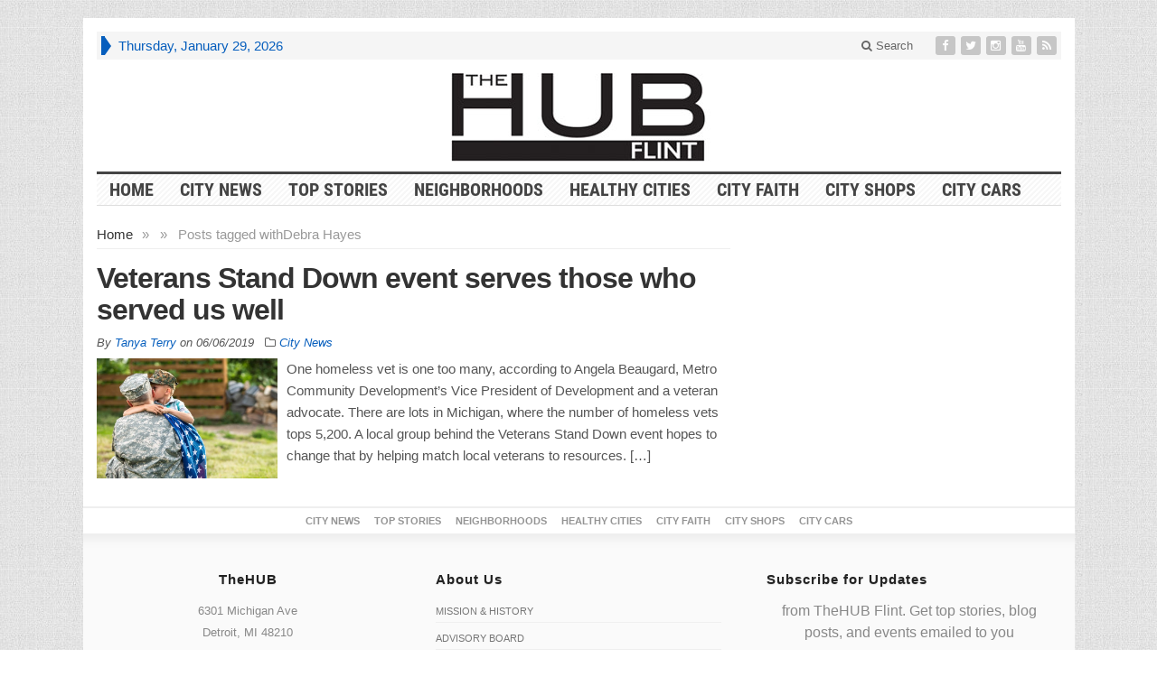

--- FILE ---
content_type: text/html; charset=UTF-8
request_url: https://thehubflint.com/tag/debra-hayes/
body_size: 14320
content:
<!DOCTYPE html>
<html lang="en-US"
 xmlns:fb="http://www.facebook.com/2008/fbml" prefix="og: http://ogp.me/ns#" class="no-js">
<head>

	<meta charset="UTF-8">
	<meta name="viewport" content="width=device-width, initial-scale=1">
	<link rel="profile" href="https://gmpg.org/xfn/11">
		
	<title>Debra Hayes Archives - The HUB Flint</title>

<!-- Google Tag Manager for WordPress by gtm4wp.com -->
<script data-cfasync="false" type="text/javascript">//<![CDATA[
	var gtm4wp_datalayer_name = "dataLayer";
	var dataLayer = dataLayer || [];
//]]>
</script>
<!-- End Google Tag Manager for WordPress by gtm4wp.com -->
<!-- This site is optimized with the Yoast SEO plugin v11.0 - https://yoast.com/wordpress/plugins/seo/ -->
<link rel="canonical" href="https://thehubflint.com/tag/debra-hayes/" />
<meta property="og:locale" content="en_US" />
<meta property="og:type" content="object" />
<meta property="og:title" content="Debra Hayes Archives - The HUB Flint" />
<meta property="og:url" content="https://thehubflint.com/tag/debra-hayes/" />
<meta property="og:site_name" content="The HUB Flint" />
<meta name="twitter:card" content="summary" />
<meta name="twitter:title" content="Debra Hayes Archives - The HUB Flint" />
<script type='application/ld+json' class='yoast-schema-graph yoast-schema-graph--main'>{"@context":"https://schema.org","@graph":[{"@type":"Organization","@id":"https://thehubflint.com/#organization","name":"The HUB Detroit","url":"https://thehubflint.com/","sameAs":[]},{"@type":"WebSite","@id":"https://thehubflint.com/#website","url":"https://thehubflint.com/","name":"The HUB Flint","publisher":{"@id":"https://thehubflint.com/#organization"},"potentialAction":{"@type":"SearchAction","target":"https://thehubflint.com/?s={search_term_string}","query-input":"required name=search_term_string"}},{"@type":"CollectionPage","@id":"https://thehubflint.com/tag/debra-hayes/#webpage","url":"https://thehubflint.com/tag/debra-hayes/","inLanguage":"en-US","name":"Debra Hayes Archives - The HUB Flint","isPartOf":{"@id":"https://thehubflint.com/#website"}}]}</script>
<!-- / Yoast SEO plugin. -->

<link rel='dns-prefetch' href='//translate.google.com' />
<link rel='dns-prefetch' href='//s.w.org' />
<link rel="alternate" type="application/rss+xml" title="The HUB Flint &raquo; Feed" href="https://thehubflint.com/feed/" />
<link rel="alternate" type="application/rss+xml" title="The HUB Flint &raquo; Comments Feed" href="https://thehubflint.com/comments/feed/" />
<link rel="alternate" type="application/rss+xml" title="The HUB Flint &raquo; Debra Hayes Tag Feed" href="https://thehubflint.com/tag/debra-hayes/feed/" />
		<script type="text/javascript">
			window._wpemojiSettings = {"baseUrl":"https:\/\/s.w.org\/images\/core\/emoji\/11\/72x72\/","ext":".png","svgUrl":"https:\/\/s.w.org\/images\/core\/emoji\/11\/svg\/","svgExt":".svg","source":{"concatemoji":"https:\/\/thehubflint.com\/wp-includes\/js\/wp-emoji-release.min.js?ver=4.9.9"}};
			!function(a,b,c){function d(a,b){var c=String.fromCharCode;l.clearRect(0,0,k.width,k.height),l.fillText(c.apply(this,a),0,0);var d=k.toDataURL();l.clearRect(0,0,k.width,k.height),l.fillText(c.apply(this,b),0,0);var e=k.toDataURL();return d===e}function e(a){var b;if(!l||!l.fillText)return!1;switch(l.textBaseline="top",l.font="600 32px Arial",a){case"flag":return!(b=d([55356,56826,55356,56819],[55356,56826,8203,55356,56819]))&&(b=d([55356,57332,56128,56423,56128,56418,56128,56421,56128,56430,56128,56423,56128,56447],[55356,57332,8203,56128,56423,8203,56128,56418,8203,56128,56421,8203,56128,56430,8203,56128,56423,8203,56128,56447]),!b);case"emoji":return b=d([55358,56760,9792,65039],[55358,56760,8203,9792,65039]),!b}return!1}function f(a){var c=b.createElement("script");c.src=a,c.defer=c.type="text/javascript",b.getElementsByTagName("head")[0].appendChild(c)}var g,h,i,j,k=b.createElement("canvas"),l=k.getContext&&k.getContext("2d");for(j=Array("flag","emoji"),c.supports={everything:!0,everythingExceptFlag:!0},i=0;i<j.length;i++)c.supports[j[i]]=e(j[i]),c.supports.everything=c.supports.everything&&c.supports[j[i]],"flag"!==j[i]&&(c.supports.everythingExceptFlag=c.supports.everythingExceptFlag&&c.supports[j[i]]);c.supports.everythingExceptFlag=c.supports.everythingExceptFlag&&!c.supports.flag,c.DOMReady=!1,c.readyCallback=function(){c.DOMReady=!0},c.supports.everything||(h=function(){c.readyCallback()},b.addEventListener?(b.addEventListener("DOMContentLoaded",h,!1),a.addEventListener("load",h,!1)):(a.attachEvent("onload",h),b.attachEvent("onreadystatechange",function(){"complete"===b.readyState&&c.readyCallback()})),g=c.source||{},g.concatemoji?f(g.concatemoji):g.wpemoji&&g.twemoji&&(f(g.twemoji),f(g.wpemoji)))}(window,document,window._wpemojiSettings);
		</script>
		<style type="text/css">
img.wp-smiley,
img.emoji {
	display: inline !important;
	border: none !important;
	box-shadow: none !important;
	height: 1em !important;
	width: 1em !important;
	margin: 0 .07em !important;
	vertical-align: -0.1em !important;
	background: none !important;
	padding: 0 !important;
}
</style>
<link rel='stylesheet' id='front-css-css'  href='https://thehubflint.com/wp-content/plugins/facebook-comment-by-vivacity/css/fb-comments-hidewpcomments.css?ver=4.9.9' type='text/css' media='all' />
<link rel='stylesheet' id='stylish_popular_posts_style-css'  href='https://thehubflint.com/wp-content/plugins/stylish-popular-posts/css/style.css?ver=4.9.9' type='text/css' media='all' />
<link rel='stylesheet' id='events-manager-css'  href='https://thehubflint.com/wp-content/plugins/events-manager/includes/css/events_manager.css?ver=5.95' type='text/css' media='all' />
<link rel='stylesheet' id='gabfire-widget-css-css'  href='https://thehubflint.com/wp-content/plugins/gabfire-widget-pack/css/style.css?ver=4.9.9' type='text/css' media='all' />
<link rel='stylesheet' id='google-language-translator-css'  href='https://thehubflint.com/wp-content/plugins/google-language-translator/css/style.css?ver=5.0.48' type='text/css' media='' />
<link rel='stylesheet' id='wordpress-popular-posts-css-css'  href='https://thehubflint.com/wp-content/plugins/wordpress-popular-posts/public/css/wpp.css?ver=4.2.2' type='text/css' media='all' />
<link rel='stylesheet' id='wp-fullcalendar-css'  href='https://thehubflint.com/wp-content/plugins/wp-fullcalendar/includes/css/main.css?ver=1.2' type='text/css' media='all' />
<link rel='stylesheet' id='jquery-ui-css'  href='https://thehubflint.com/wp-content/plugins/wp-fullcalendar/includes/css/jquery-ui/ui-lightness/jquery-ui.min.css?ver=1.2' type='text/css' media='all' />
<link rel='stylesheet' id='jquery-ui-theme-css'  href='https://thehubflint.com/wp-content/plugins/wp-fullcalendar/includes/css/jquery-ui/ui-lightness/theme.css?ver=1.2' type='text/css' media='all' />
<link rel='stylesheet' id='gabfire-style-css'  href='https://thehubflint.com/wp-content/themes/advanced-newspaper/style.css?ver=4.9.9' type='text/css' media='all' />
<script type='text/javascript' src='https://thehubflint.com/wp-includes/js/jquery/jquery.js?ver=1.12.4'></script>
<script type='text/javascript' src='https://thehubflint.com/wp-includes/js/jquery/jquery-migrate.min.js?ver=1.4.1'></script>
<script type='text/javascript' src='https://thehubflint.com/wp-includes/js/jquery/ui/core.min.js?ver=1.11.4'></script>
<script type='text/javascript' src='https://thehubflint.com/wp-includes/js/jquery/ui/widget.min.js?ver=1.11.4'></script>
<script type='text/javascript' src='https://thehubflint.com/wp-includes/js/jquery/ui/position.min.js?ver=1.11.4'></script>
<script type='text/javascript' src='https://thehubflint.com/wp-includes/js/jquery/ui/mouse.min.js?ver=1.11.4'></script>
<script type='text/javascript' src='https://thehubflint.com/wp-includes/js/jquery/ui/sortable.min.js?ver=1.11.4'></script>
<script type='text/javascript' src='https://thehubflint.com/wp-includes/js/jquery/ui/datepicker.min.js?ver=1.11.4'></script>
<script type='text/javascript'>
jQuery(document).ready(function(jQuery){jQuery.datepicker.setDefaults({"closeText":"Close","currentText":"Today","monthNames":["January","February","March","April","May","June","July","August","September","October","November","December"],"monthNamesShort":["Jan","Feb","Mar","Apr","May","Jun","Jul","Aug","Sep","Oct","Nov","Dec"],"nextText":"Next","prevText":"Previous","dayNames":["Sunday","Monday","Tuesday","Wednesday","Thursday","Friday","Saturday"],"dayNamesShort":["Sun","Mon","Tue","Wed","Thu","Fri","Sat"],"dayNamesMin":["S","M","T","W","T","F","S"],"dateFormat":"mm\/dd\/yy","firstDay":1,"isRTL":false});});
</script>
<script type='text/javascript' src='https://thehubflint.com/wp-includes/js/jquery/ui/menu.min.js?ver=1.11.4'></script>
<script type='text/javascript' src='https://thehubflint.com/wp-includes/js/wp-a11y.min.js?ver=4.9.9'></script>
<script type='text/javascript'>
/* <![CDATA[ */
var uiAutocompleteL10n = {"noResults":"No results found.","oneResult":"1 result found. Use up and down arrow keys to navigate.","manyResults":"%d results found. Use up and down arrow keys to navigate.","itemSelected":"Item selected."};
/* ]]> */
</script>
<script type='text/javascript' src='https://thehubflint.com/wp-includes/js/jquery/ui/autocomplete.min.js?ver=1.11.4'></script>
<script type='text/javascript' src='https://thehubflint.com/wp-includes/js/jquery/ui/resizable.min.js?ver=1.11.4'></script>
<script type='text/javascript' src='https://thehubflint.com/wp-includes/js/jquery/ui/draggable.min.js?ver=1.11.4'></script>
<script type='text/javascript' src='https://thehubflint.com/wp-includes/js/jquery/ui/button.min.js?ver=1.11.4'></script>
<script type='text/javascript' src='https://thehubflint.com/wp-includes/js/jquery/ui/dialog.min.js?ver=1.11.4'></script>
<script type='text/javascript'>
/* <![CDATA[ */
var EM = {"ajaxurl":"https:\/\/thehubflint.com\/wp-admin\/admin-ajax.php","locationajaxurl":"https:\/\/thehubflint.com\/wp-admin\/admin-ajax.php?action=locations_search","firstDay":"1","locale":"en","dateFormat":"mm\/dd\/yy","ui_css":"https:\/\/thehubflint.com\/wp-content\/plugins\/events-manager\/includes\/css\/jquery-ui.min.css","show24hours":"0","is_ssl":"1","txt_search":"Search","txt_searching":"Searching...","txt_loading":"Loading..."};
/* ]]> */
</script>
<script type='text/javascript' src='https://thehubflint.com/wp-content/plugins/events-manager/includes/js/events-manager.js?ver=5.95'></script>
<script type='text/javascript'>
/* <![CDATA[ */
var wpp_params = {"sampling_active":"0","sampling_rate":"100","ajax_url":"https:\/\/thehubflint.com\/wp-json\/wordpress-popular-posts\/v1\/popular-posts\/","ID":"","token":"ad181c6e91","debug":""};
/* ]]> */
</script>
<script type='text/javascript' src='https://thehubflint.com/wp-content/plugins/wordpress-popular-posts/public/js/wpp-4.2.0.min.js?ver=4.2.2'></script>
<script type='text/javascript' src='https://thehubflint.com/wp-content/plugins/duracelltomi-google-tag-manager/js/gtm4wp-form-move-tracker.js?ver=1.9.2'></script>
<script type='text/javascript' src='https://thehubflint.com/wp-includes/js/jquery/ui/selectmenu.min.js?ver=1.11.4'></script>
<script type='text/javascript'>
/* <![CDATA[ */
var WPFC = {"ajaxurl":"https:\/\/thehubflint.com\/wp-admin\/admin-ajax.php","firstDay":"1","wpfc_theme":"1","wpfc_limit":"3","wpfc_limit_txt":"more ...","timeFormat":"h(:mm)A","defaultView":"month","weekends":"true","header":{"left":"prev,next today","center":"title","right":"month,basicWeek,basicDay"},"wpfc_qtips":""};
/* ]]> */
</script>
<script type='text/javascript' src='https://thehubflint.com/wp-content/plugins/wp-fullcalendar/includes/js/main.js?ver=1.2'></script>
<script type='text/javascript' src='https://thehubflint.com/wp-content/themes/advanced-newspaper/inc/js/jquery.cycle2.min.js?ver=4.9.9'></script>
<script type='text/javascript' src='https://thehubflint.com/wp-content/themes/advanced-newspaper/inc/js/theia-sticky-sidebar.js?ver=4.9.9'></script>
<script type='text/javascript' src='https://thehubflint.com/wp-content/themes/advanced-newspaper/inc/js/owl.carousel.min.js?ver=4.9.9'></script>
<script type='text/javascript' src='https://thehubflint.com/wp-content/themes/advanced-newspaper/framework/bootstrap/js/bootstrap.min.js?ver=4.9.9'></script>
<script type='text/javascript' src='https://thehubflint.com/wp-content/themes/advanced-newspaper/inc/js/responsive-menu.js?ver=4.9.9'></script>
<link rel='https://api.w.org/' href='https://thehubflint.com/wp-json/' />
<link rel="EditURI" type="application/rsd+xml" title="RSD" href="https://thehubflint.com/xmlrpc.php?rsd" />
<meta name="generator" content="WordPress 4.9.9" />
<!-- afb Instant Articles -->
			<meta property="fb:pages" content="913642528780847" /><meta property="fb:app_id" content="447388932308847"/>
<meta property="fb:admins" content=""/>
<meta property="og:locale" content="en_US" />
<meta property="og:locale:alternate" content="en_US" />
<style type="text/css">#google_language_translator { width:auto !important; }.goog-tooltip {display: none !important;}.goog-tooltip:hover {display: none !important;}.goog-text-highlight {background-color: transparent !important; border: none !important; box-shadow: none !important;}#google_language_translator { display:none; }#flags { display:none; }.goog-te-banner-frame{visibility:hidden !important;}body { top:0px !important;}</style><meta name="p:domain_verify" content="3d68018b31bfc65982a0da2d7e2e6da7"/>

<script>
  (function(i,s,o,g,r,a,m){i['GoogleAnalyticsObject']=r;i[r]=i[r]||function(){
  (i[r].q=i[r].q||[]).push(arguments)},i[r].l=1*new Date();a=s.createElement(o),
  m=s.getElementsByTagName(o)[0];a.async=1;a.src=g;m.parentNode.insertBefore(a,m)
  })(window,document,'script','https://www.google-analytics.com/analytics.js','ga');

  ga('create', 'UA-91710812-1', 'auto');
  ga('send', 'pageview');

</script>
<meta name="google-site-verification" content="nFd_pzNqNmD7WfNIpSMlZR8o-HA2EkKkZGes4i4sN0o" />

<link href="//cdn-images.mailchimp.com/embedcode/classic-10_7.css" rel="stylesheet" type="text/css">
<style type="text/css">

#mc_embed_signup{clear:left; font:14px Helvetica,Arial,sans-serif; background: #184366;
    color: #fff;
     }
.mc_signup_sidebar {min-height: 550px !important; max-width:160px;}
#mc_embed_signup input {color:#666}
/* Add your own MailChimp form style overrides in your site stylesheet or in this style block.
   We recommend moving this block and the preceding CSS link to the HEAD of your HTML file. */
</style>
<style type="text/css">
/* Enter Your Custom Styles Here */
.fa-tumblr:before {
    content: "\f16d" !important;
}

label#recaptcha-anchor-label {
width: 75px;
}
.g-recaptcha {
	overflow: auto !important;
	height: 100px !important;
}

.rc-anchor-checkbox-label {
font-size: 8px !important;
}
.ui-widget-header {
	color: #065EBD !important;
}

div.archive-wrap {
  text-align: center;
}
div.archive-item {
  box-sizing: border-box;
  display: inline-block;
  margin: 0 auto 5px;
  vertical-align: top;
  width: 24%;
}
div.archive-item > a {
  border: 1px solid #e5e5e5;
  box-sizing: border-box;
  display: block;
  padding: 20px;
  text-align: center;
}
div.archive-item > a:hover {
  background-color: #e5e5e5;
}
.archive-item span {
  color: #333;
  display: block;
  font-weight: bold;
  margin: 10px 0 0;
  text-transform: uppercase;
}
#primary-right .widget_sp_image img {
  margin: 0;
}
#primary-right aside.widget {
  margin-bottom: 15px;
}
#primary-right aside.widget_glt_widget {
  margin-bottom: 10px;
}
.btn.btn-alt {
  background-color: #065ebd;
  border-radius: 0;
  color: #fff !important;
  display: block;
  font-size: 13px;
  font-weight: bold;
  margin: 0 auto 5px;
  padding: 5px 10px;
  text-transform: uppercase;
}
.entry li {
  font-size: 15px;
}
.gallery .gallery-item {
  display: inline-block;
  float: none !important;
  margin: 10px;
  vertical-align: top;
}
textarea {
  resize: none !important;
}
#event-form .inside {
  background: #dcebfb none repeat scroll 0 0;
  border: 1px solid #065ebd;
  box-sizing: border-box;
  padding: 10px;
}
#event-form #event-name {
  width: 100%;
}
.em-location-data input, .em-location-data select {
  margin-bottom: 5px;
  width: 100%;
}
#event-form #event-name, .em-date-range > input, .em-time-range > input, .em-recurring-text select,
.em-recurring-text input, .em-location-data input, .em-location-data select,
#event-form .event-extra-details select{
  border: 1px solid #cfcfcf;
  box-sizing: border-box;
  font-size: 15px;
  font-style: normal;
  padding: 5px;
}
#wp-em-editor-content-editor-container {
  border: 1px solid #cfcfcf;
}
#event-form p {
  margin-bottom: 0;
}
#em-form-with-recurrence .em-date-range, #em-form-with-recurrence .em-time-range {
  display: inline-block;
  margin-bottom: 15px;
  vertical-align: top;
  width: 49%;
}
.em-recurring-text:first-child {
  display: block !important;
  margin-bottom: 5px;
  width: 100%;
}
#em-form-with-recurrence .em-date-range > input[type="text"], #em-form-with-recurrence .em-time-range > input[type="text"] {
  width: 150px;
}
.inside.event-form-name > i, .em-location-data td > i {
  display: none;
}
div.event-form-name {
  font-size: 12px;
  font-style: italic;
}
.em-recurring-text > p.em-range-description, #em-location-search-tip {
  display: block;
  font-size: 12px;
  width: 100%;
}
#ui-datepicker-div select {
  color: #333;
}
#event-form p.submit .button-primary {
  background: #065ebd none repeat scroll 0 0;
  border: 1px solid #065ebd;
  color: #fff;
  font-size: 11px;
  font-weight: bold;
  text-transform: uppercase;
}
.form-table {
  width: 100%;
}
#event-rsvp-options .form-table > tbody > tr.em-tickets-row > td,
#event-rsvp-options .form-table > thead th {
  border-right: 1px solid #065ebd;
  box-sizing: border-box;
  padding-left: 10px;
  width: 14%;
}
#event-rsvp-options .form-table > thead th:last-child {
  display: none;
}
.form-table thead > tr {
  border-bottom: 1px solid #065ebd;
}
.em-calendar-wrapper tr > td {
  font-weight: bold;
  vertical-align: top;
  width: 14.28%;
}
.em-calendar-wrapper tr > td > ul li {
  font-size: 14px;
  font-weight: normal;
  line-height: normal;
}
.fc-event-container > .fc-end.wpfc-more {
  display: none;
}
.sidebar aside.widget div.em-search-main {
  overflow: hidden;
  padding: 5px 0 8px;
  text-align: center;
}
.sidebar aside.widget div.em-search-text {
  box-sizing: border-box;
  display: inline-block;
  margin: auto;
  padding: 0;
  vertical-align: bottom;
  width: 80%;
}
.sidebar aside.widget div.em-search-text span {
  display: block;
  margin-top: 4px;
  padding-left: 23px;
  text-align: left;
}
.sidebar aside.widget div.em-search-text input {
  border: 1px solid #ccc;
  box-sizing: border-box;
  display: block;
  font-size: 13px;
  font-weight: normal;
  margin-top: 10px;
  width: 100%;
}
.sidebar aside.widget div > button.em-search-submit {
  display: inline-block;
  max-width: 40px;
  position: relative;
  right: auto;
  top: auto;
  vertical-align: bottom;
  width: 19%;
}
.em-search-scope span.em-events-search-dates > label {
  display: block;
  overflow: hidden;
  width: 100%;
}
div.em-search-scope > span.em-events-search-dates > label > span {
  display: inline-block;
  float: none;
  min-width: auto;
  vertical-align: middle;
}
div.em-search-scope > span.em-events-search-dates > label > input {
  border: 1px solid #ccc;
  box-sizing: border-box;
  float: right;
  padding: 5px;
  width: 75%;
}
.em-search-field select#category {
  border: 1px solid #ccc;
  box-sizing: border-box;
  padding: 5px;
  width: 100%;
}
.secondary-navigation {
  display: none !important;
}
#mid-slider .col-lg-12 > div {
  overflow: hidden;
}

@media only screen and (min-width:992px) and (max-width:1199px) {
li.menu-item-has-children > ul.sub-menu .sub-menu {
  margin-left: 0;
  right: 179px;
}

}

@media only screen and (min-width:768px) and (max-width:991px) {
li.menu-item-has-children > ul.sub-menu {
  min-width: 150px;
}
li.menu-item-has-children > ul.sub-menu .sub-menu {
  margin-left: 0;
  right: 149px;
}
#secondary-left {
  width: 49%;
}
#secondary-right {
  width: 100%;
}
#secondary-right .featuredpost img {
  float: left;
  margin: 0 10px 3px 0;
  max-width: 210px !important;
}
#secondary-right {
  float: none;
  overflow: hidden;
  width: 100%;
}
#primary-mid {
  width: 60%;
}
#primary-right {
  width: 39%;
}
#below-slider {
  width: 100%;
}
#primary-left > .row > .col-sm-7 {
  display: block;
  float: none;
  margin: 0 auto 30px;
  max-width: 600px;
  width: 100%;
}
#primary-left #featured-slider .cycle-slideshow {
  height: auto;
}
#primary-left > .row > .col-sm-7 .slide_item {
  height: 300px !important;
  max-width: 600px;
  width: 100% !important;
}
#mid-slider .entry-title {
  height: 80px;
  overflow: hidden;
}
}

@media only screen and (max-width:767px) {
.footer-meta > div {
  float: none !important;
  text-align: center;
}
.alignright, .alignleft {
  display: block;
  float: none;
  margin: 0 auto 20px;
}
#mid-slider .entry-title {
  height: 80px;
  overflow: hidden;
}
.sidebar {
  margin-bottom: auto;
  margin-left: auto;
  margin-right: auto;
  margin-top: auto;
  max-width: 340px;
}
.widget.widget_text {
  text-align: center;
}
}
#featured-nav li img {
  font-size: 0;
}
ul.wpp-list > li {
  list-style: outside none disc;
  margin-bottom: 5px;
  margin-left: 30px;
  overflow: visible;
}
ul.wpp-list > li a {
  color: #555555;
}
ul.wpp-list > li span {
  display: none;
}
#secondary-left .widgetinner > a {
  display: none;
}
.archive-default article {
  overflow: hidden;
}
.archive .article-wrapper img {
  float: left;
  margin-right: 10px;
  max-width: 200px !important;
  width: 30%;
}
.stylish-popular-widget img {
  width: 100%;
}
.secondary-bottom-right > h2.entry-title.liststyle {
  display: none;
}
.secondary-bottom-right p.p-summary {
  display: none;
}
.secondary-bottom-right p.postmeta {
  display: none;
}
#secondary-bottom .secondary-bottom-right .textwidget {
  text-align: right;
}
#secondary-bottom .secondary-bottom-right .textwidget > a {
  background: #065ebd none repeat scroll 0 0;
  border: 1px solid #065ebd;
  color: #fff;
  display: inline-block;
  font-size: 11px;
  font-weight: bold;
  padding: 3px 10px;
  text-transform: uppercase;
}
#secondary-bottom .secondary-bottom-right .textwidget > a:hover {
  background: transparent none repeat scroll 0 0;
  color: #065ebd;
}
.upcoming-events > h3 {
  margin: 0;
}
.upcoming-events > h3 a {
  background: #065ebd none repeat scroll 0 0;
  color: #fff !important;
  display: block;
  font-family: "Droid Sans",sans-serif;
  font-size: 17px;
  font-weight: normal;
  line-height: normal;
  padding: 5px 7px;
  text-align: center;
  text-transform: uppercase;
}
.upcoming-events > h3 a:hover:before {
  content: "See all ";
}

.video-container {
	position: relative;
	padding-bottom: 56.25%;
	padding-top: 30px;
	height: 0;
	overflow: hidden;
}

.video-container iframe,  
.video-container object,  
.video-container embed {
	position: absolute;
	top: 0;
	left: 0;
	width: 100%;
	height: 100%;
}
.team-wrap {
	display: block;
	overflow: hidden;
	margin-bottom: 5px;
}
.pa-wrap {
	margin: 0 auto 20px;
	max-width: 400px;
	overflow: hidden;
}
.pa-img {
	display: block;
	float: left;
	margin: auto;
	width: 120px;
}
.pa-cont {
	box-sizing: border-box;
	float: right;
	margin-left: -140px;
	padding-left: 130px;
	padding-top: 30px;
	width: 100%;
}
.pa-cont > h3 {
	font-family: Arial;
	font-size: 23px;
	font-weight: bold;
}
.cols-align {
	text-align: center;
}
.cols-align > .col1-3 {
	display: inline-block;
	margin-bottom: 25px;
	vertical-align: bottom;
	width: 32%;
	box-sizing: border-box;
	padding: 0 5px;
}
</style>

<!-- Google Tag Manager for WordPress by gtm4wp.com -->
<script data-cfasync="false" type="text/javascript">//<![CDATA[
	dataLayer.push({"pagePostType":"post","pagePostType2":"tag-post"});//]]>
</script>
<script data-cfasync="false">//<![CDATA[
(function(w,d,s,l,i){w[l]=w[l]||[];w[l].push({'gtm.start':
new Date().getTime(),event:'gtm.js'});var f=d.getElementsByTagName(s)[0],
j=d.createElement(s),dl=l!='dataLayer'?'&l='+l:'';j.async=true;j.src=
'//www.googletagmanager.com/gtm.'+'js?id='+i+dl;f.parentNode.insertBefore(j,f);
})(window,document,'script','dataLayer','GTM-M2ZN9CC');//]]>
</script>
<!-- End Google Tag Manager -->
<!-- End Google Tag Manager for WordPress by gtm4wp.com --><link rel="shortcut icon" href="https://www.thehubflint.com/wp-content/uploads/2017/01/favicon.ico"/>
<!-- Custom Styling -->
<style type="text/css">
.wp-caption.aligncenter {
	max-width: 100% !important;
}

.arrow-right {
  border-left-color: #065ebd;
}
nav .mainnav li a {
  text-transform: uppercase !important;
}
#header .quoteleft .quoteimg {
  max-width: 290px;
  left: 0;
  position: relative;
  width: 100%;
}
#header .quoteright {
  text-align: right;
}
#header .quoteright .quoteimg {
  max-width: 290px;
  position: relative;
  right: 0;
  width: 100%;
}
.footer-firstrow-widget p {
  font-family: Arial;
  font-size: 13px;
  margin-bottom: 10px;
}
#menu-about-footer li {
  font-size: 11px;
  text-align: left;
  color: #949494;
  text-transform: uppercase;
  margin-bottom: 5px;
  padding: 0;
}
._form-content ._full_width {
  margin-bottom: 15px;
  text-align: left;
}
._form_element._x77855903._full_width input {
  border: 1px solid #efefef;
  box-sizing: border-box;
  padding: 5px;
  width: 100%;
}
._submit {
  background: #065ebd none repeat scroll 0 0;
  border: 1px solid #065ebd;
  color: #fff;
  font-size: 11px;
  font-weight: bold;
  text-transform: uppercase;
}
#featured-slider p {
  color: #fff;
}
p.catname {
  font-size: 18px;
  text-transform: uppercase;
}
h2.entry-title a {
  color: #333333;
}
h2.entry-title a:hover {
  color: #000;
}
.bottomads {
  font-size: 0;
}
.footer-mid-column .widgettitle, #text-4 h3 {
  text-align: left;
}
#text-5 {
  background: #065ebd none repeat scroll 0 0;
  padding: 5px;
}
#text-5  .widgetinner {
  border: 4px double #fff;
  color: #fff;
  padding: 7px;
}
#text-5  .widgetinner h3.widgettitle {
  color: #fff;
  font-size: 22px;
  text-shadow: 0 1px 1px #333;
  text-transform: uppercase;
}
#text-5 ._form-content input {
  color: #231f20;
  font-size: 12px;
}
#text-5 ._submit {
  background: #fff none repeat scroll 0 0;
  color: #065ebd;
}
.transposh_flags {
  text-align: right;
}
.cols {
  box-sizing: border-box;
  display: inline-block;
  padding-right: 10px;
  vertical-align: top;
}
.cols.cols2 {
  width: 49%;
}
.widget_wp_views h3.widgettitle {
  text-transform: uppercase;
}
#secondary-right h2.entry-title {
  max-height: 50px;
  overflow: hidden;
}
footer .footer-metaleft.pull-right {
  font-size: 0;
}
.footer-metaleft.pull-right span {
  font-size: 12px;
}
.event-wrap {
  border-bottom: 1px solid #efefef;
  margin-bottom: 20px;
  overflow: hidden;
  padding-bottom: 20px;
}
.event-details {
  box-sizing: border-box;
  display: block;
  float: left;
  margin-right: -170px;
  padding-right: 170px;
  width: 100%;
}
.event-img {
  display: block;
  float: right;
  margin: auto;
  width: 150px;
}

.social-sharethis-post .fa{display:none}

.wp-caption {
    max-width: 52% !important;

</style>
			<script type='text/javascript'>
			(function($) {
				$(document).ready(function() { 
					$(".children").parent("li").addClass("has-child-menu");
					$(".sub-menu").parent("li").addClass("has-child-menu");
					$(".drop").parent("li").addClass("has-child-menu");
					
					$('.fadeimage').hover(
						function() {$(this).stop().animate({ opacity: 0.5 }, 800);},
						function() {$(this).stop().animate({ opacity: 1.0 }, 800);}
					);
					
					$('.mastheadnav li ul,.mainnav li ul,.subnav li ul,.mastheadnav li ul,.mainnav li ul').hide().removeClass('fallback');
					$('.mastheadnav > li,.mainnav > li,.subnav > li,.mainnav > li').hover(
						function () {
							$('ul', this).stop().slideDown(250);
						},
						function () {
							$('ul', this).stop().slideUp(250);
						}
					);

					$('[data-toggle="tooltip"]').tooltip({
						'placement': 'top'
					});	

					$('.sidebar-wrapper, .post-wrapper')
					.theiaStickySidebar({
						additionalMarginTop: 30,
						additionalMarginBottom: 30
					});
				
					/* InnerPage Slider */
					var innerslider = $(".carousel-gallery");
					innerslider.owlCarousel({
					  autoPlay: 999999,
					  pagination:true,
					  singleItem : true,
					  autoHeight : true,
					  mouseDrag: false,
					  touchDrag: false					  
					});	
					$(".carousel-gallery-next").click(function(){
						innerslider.trigger('owl.next');
					});
					$(".carousel-gallery-prev").click(function(){
						innerslider.trigger('owl.prev');
					});
					
					/* InnerPage Slider */
					var owl4 = $(".carousel-four");
					owl4.owlCarousel({
					  autoPlay: 999999,
					  pagination:true,
					  singleItem : true,
					  autoHeight : true,
					  mouseDrag: false,
					  touchDrag: false					  
					});	
					$(".carousel-four-next").click(function(){
						owl4.trigger('owl.next');
					});
					$(".carousel-four-prev").click(function(){
						owl4.trigger('owl.prev');
					});						
					
					// Responsive Menu (TinyNav)
					$(".responsive_menu").tinyNav({
						active: 'current_page_item', // Set the "active" class for default menu
						label: ''
					});
					$(".tinynav").selectbox();			
					
					$('a[href="#top"]').click(function(){
						$('html, body').animate({scrollTop:0}, 'slow');
						return false;
					});
				});
			})(jQuery);
			</script>
		<style type="text/css" id="custom-background-css">
body.custom-background { background-color: #ffffff; }
</style>
		<style type="text/css" id="wp-custom-css">
			.postid-44756 p.posttags {
    display: none;
}
.postid-44756 div#crestashareiconincontent {
    display: none;
}
.postid-44756 .fb-comments.fb_iframe_widget.fb_iframe_widget_fluid_desktop {
    display: none;
}
.postid-44756 h3.coments-title, p.commentcount {
    display: none;
}
.postid-44756 span.gabfire_meta.gabfiremeta_comment {
    display: none;
}		</style>
	<style type="text/css" media="screen">body {font-size: 15px;font-family: arial;font-weight: normal;color: #555555;background: url(https://thehubflint.com/wp-content/themes/advanced-newspaper/framework/images/patterns/subtle-3.jpg) repeat;}article p,.entry p {font-size: 15px;font-family: arial;font-weight: normal;color: #555555;}.entry-title,.entry-title.large-posttitle, .widgettitle{font-family: Arial, serif !important }a,
		.catname,
		.catname span ,
		.catname a:hover,
		.widget a:hover,
		nav .mastheadnav li a:hover,
		.masthead_date,
		#header .slogan a,
		#header .themequote .quotecaption,
		#header .themequote .quotecaption a,
		#header .themequote .quotecaption a:hover,
		.footercats li a:hover{color: #065ebd }

		nav .mastheadnav li ul li a:hover,
		nav .mastheadnav li ul li a:hover,nav .mastheadnav li li.has-child-menu > a:hover,
		#noslider-left .catname,
		#noslider-left .widgettitle,
		#secondary-left .catname,
		#secondary-left .widgettitle,
		.archive-pagination .page-numbers:hover {background-color: #065ebd }

		nav .mastheadnav > li:first-child,
		#featured-nav li.cycle-pager-active img,
		#featured-nav li:hover img {border-color: #065ebd }
		
		.entry-title a {color: #065ebd } .entry-title a:hover {color: #065ebd }
		nav.main-navigation {background-image:url( https://www.thehubflint.com/wp-content/themes/advanced-newspaper/images/bg-lines.gif ) repeat;border-color: #dddddd }
		/* First level menu */
		nav .mainnav li a {color: #444444 }
		nav .mainnav li.current_page_item > a,
		nav .mainnav li.current-cat > a, 
		nav .mainnav li.current-menu-item > a,
		nav .mainnav li.current-cat-parent > a {color: #444444 }
		nav .mainnav li a:hover {color: #065ebd }

		/*Second level selected menu item */
		nav .mainnav li li.current_page_item a,
		nav .mainnav li li.current-cat a, 
		nav .mainnav li li.current-menu-item a,
		nav .mainnav li li.current-cat-parent a {color:#222222;background:#f5f5f5 }		

		/*Second level link color*/
		nav .mainnav li ul li a {color: #444444 }
		/* Second level hovered link color */
		nav .mainnav li ul li a:hover {color: #222222 }
		/* Second level border color */
		nav .mainnav li ul,nav .mainnav li ul li a {border-color: #efefef }
		/*Second level background color*/
		nav .mainnav li ul li {background-color: #ffffff }
		/* Second level hovered background color */
		nav .mainnav li ul li a:hover {background-color: #f5f5f5 }</style>
</head>

<body data-rsssl=1 class="archive tag tag-debra-hayes tag-11790 custom-background body-default" itemscope="itemscope" itemtype="http://schema.org/WebPage">


<div class="container">

	<header itemscope="itemscope" itemtype="http://schema.org/WPHeader" role="banner">
		<div class="row"><!-- Site Masthead Row-->
			<nav class="col-md-12 masthead-navigation" itemscope="itemscope" itemtype="http://schema.org/SiteNavigationElement" role="navigation">
				<ul class="mastheadnav">
					
					<li><span class="arrow-right"></span></li>
											<li class="masthead_date">
							<script type="text/javascript">
								<!--
								var mydate=new Date()
								var year=mydate.getYear()
								if (year < 1000)
								year+=1900
								var day=mydate.getDay()
								var month=mydate.getMonth()
								var daym=mydate.getDate()
								if (daym<10)
								daym="0"+daym
								var dayarray=new Array("Sunday","Monday","Tuesday","Wednesday","Thursday","Friday","Saturday")
								var montharray=new Array("January","February","March","April","May","June","July","August","September","October","November","December")
								document.write(""+dayarray[day]+", "+montharray[month]+" "+daym+", "+year+"")
								// -->
							</script>
						</li>
						<li></li>
										 
											<li class="pull-right social_header">
															<a class="socialsite-facebook" href="https://www.facebook.com/thehubflint/" title="Facebook" rel="nofollow"><span>Friend on Facebook</span>
									<i class="fa fa-facebook pull-left"></i>
								</a>
							
															<a class="socialsite-twitter" href="https://twitter.com/thehubflint" title="Twitter" rel="nofollow"><span>Follow on Twitter</span>
									<i class="fa fa-twitter pull-left"></i>
								</a>
							
							
							
														
															<a class="socialsite-tumblr" href="https://www.instagram.com/thehubflint/" title="tumblr" rel="nofollow"><span>Follow on Tumblr</span>
									<i class="fa fa-tumblr"></i>
								</a>
														
							
														
															<a class="socialsite-youtube" href="https://www.youtube.com/channel/UC5xFhhM25Ub5sFRnrjyMXCA/videos" title="Youtube" rel="nofollow"><span>Watch on YouTube</span>
									<i class="fa fa-youtube pull-left"></i>
								</a>
								

															

							<a class="socialsite-rss" href="http://feeds.feedburner.com/TheHubFlint" title="Site feed" rel="nofollow">
								<span>Subscribe to RSS</span> <i class="fa fa-rss pull-left"></i>
							</a>
						</li>
											
					
					<li class="pull-right gab_headersearch"> <a data-toggle="modal" href="#searchModal"><i class="fa fa-search"></i> Search</a></li>
					<li class="pull-right"></li>
				</ul>
			</nav>

			<!-- Modal -->
<div class="modal fade" id="searchModal" tabindex="-1" role="dialog" aria-labelledby="myModalLabel" aria-hidden="true">
	<div class="modal-dialog">
	  <div class="modal-content">
		<div class="modal-header">
		  <button type="button" class="close" data-dismiss="modal" aria-hidden="true">&times;</button>
		  <h4 class="modal-title">Search in Site</h4>
		</div>
		<div class="modal-body">
			<form action="https://thehubflint.com/">
				<div class="input-prepend">
					<label>To search in site, type your keyword and hit enter</label>
					<input type="text" name="s" class="form-control" placeholder="Type keyword and hit enter">
				</div>
			</form>	
		</div>
		<div class="modal-footer">
		  <button type="button" class="btn btn-default" data-dismiss="modal">Close</button>
		</div>
	  </div><!-- /.modal-content -->
	</div><!-- /.modal-dialog -->
</div><!-- /.modal -->		</div><!-- /.row Site Masthead Row -->
	
		<div class="row">
			<div class="col-lg-12">
				<div id="header">
										
						<div class="themequote quoteleft">
						
														
							<span class="quotetext">
							
								<span class="quotecaption">
																	</span>
								
								<span class="quote">
																	</span>
								
							</span>
						</div><!-- themequote quoteleft -->
						
						<div class="logo quotelogo" style="padding:15px 0px 0px 0px;">	
															<h1>
									<a href="https://thehubflint.com/" title="">
										<img src="https://www.thehubflint.com/wp-content/uploads/2016/11/logo.jpg" alt="The HUB Flint" title="The HUB Flint"/>
									</a>
								</h1>
													</div><!-- logo -->
						
						<div class="themequote quoteright">
							
														
							<span class="quotetext">
							
								<span class="quotecaption">
																	</span>
								<span class="quote">
																	</span>
								
							</span>
							
						</div><!-- themequote quoteright -->
											

				</div><!-- /header -->	
			</div><!-- /col-lg-12 -->	
		</div><!-- /row -->	
		
		<div class="row site-nav">
			<div class="col-lg-12">
				
				<nav class="main-navigation" itemscope="itemscope" itemtype="http://schema.org/SiteNavigationElement" role="navigation">
					<ul class="mainnav responsive_menu">
						<li><a href="https://thehubflint.com/">HOME</a></li>
						<li id="menu-item-28901" class="menu-item menu-item-type-taxonomy menu-item-object-category menu-item-has-children menu-item-28901"><a href="https://thehubflint.com/category/city-news/">City News</a>
<ul class="sub-menu">
	<li id="menu-item-28904" class="menu-item menu-item-type-taxonomy menu-item-object-category menu-item-28904"><a href="https://thehubflint.com/category/city-news/city-schools/">City Schools</a></li>
	<li id="menu-item-28903" class="menu-item menu-item-type-taxonomy menu-item-object-category menu-item-28903"><a href="https://thehubflint.com/category/city-news/city-talk/">City Talk</a></li>
	<li id="menu-item-28906" class="menu-item menu-item-type-taxonomy menu-item-object-category menu-item-28906"><a href="https://thehubflint.com/category/city-news/city-stops/">City Stops</a></li>
	<li id="menu-item-28905" class="menu-item menu-item-type-taxonomy menu-item-object-category menu-item-28905"><a href="https://thehubflint.com/category/city-news/city-jobs/">City Jobs</a></li>
	<li id="menu-item-28902" class="menu-item menu-item-type-taxonomy menu-item-object-category menu-item-28902"><a href="https://thehubflint.com/category/city-news/city-culture/">City Culture</a></li>
</ul>
</li>
<li id="menu-item-28907" class="menu-item menu-item-type-post_type menu-item-object-page menu-item-28907"><a href="https://thehubflint.com/top-stories/">Top Stories</a></li>
<li id="menu-item-28915" class="menu-item menu-item-type-custom menu-item-object-custom menu-item-has-children menu-item-28915"><a>Neighborhoods</a>
<ul class="sub-menu">
	<li id="menu-item-28908" class="menu-item menu-item-type-taxonomy menu-item-object-category menu-item-28908"><a href="https://thehubflint.com/category/all-neighborhoods/">All Neighborhoods</a></li>
</ul>
</li>
<li id="menu-item-35200" class="menu-item menu-item-type-custom menu-item-object-custom menu-item-has-children menu-item-35200"><a>Healthy Cities</a>
<ul class="sub-menu">
	<li id="menu-item-37078" class="menu-item menu-item-type-taxonomy menu-item-object-category menu-item-37078"><a href="https://thehubflint.com/category/healthy-cities/">Healthy Cities News</a></li>
	<li id="menu-item-35199" class="menu-item menu-item-type-taxonomy menu-item-object-category menu-item-35199"><a href="https://thehubflint.com/category/healthy-cities/building-healthy-communities/">Building Healthy Communities</a></li>
	<li id="menu-item-34761" class="menu-item menu-item-type-post_type menu-item-object-page menu-item-34761"><a href="https://thehubflint.com/goguide-archive/">GOguide Archive</a></li>
	<li id="menu-item-34760" class="menu-item menu-item-type-post_type menu-item-object-page menu-item-34760"><a href="https://thehubflint.com/stir-archive/">STIR Archive</a></li>
</ul>
</li>
<li id="menu-item-38095" class="menu-item menu-item-type-taxonomy menu-item-object-category menu-item-38095"><a href="https://thehubflint.com/category/city-faith/">City Faith</a></li>
<li id="menu-item-28910" class="menu-item menu-item-type-taxonomy menu-item-object-category menu-item-has-children menu-item-28910"><a href="https://thehubflint.com/category/city-shops/">City Shops</a>
<ul class="sub-menu">
	<li id="menu-item-28914" class="menu-item menu-item-type-taxonomy menu-item-object-category menu-item-28914"><a href="https://thehubflint.com/category/city-shops/small-shops/">Small Shops</a></li>
	<li id="menu-item-28911" class="menu-item menu-item-type-taxonomy menu-item-object-category menu-item-28911"><a href="https://thehubflint.com/category/city-shops/big-business/">Big Business</a></li>
</ul>
</li>
<li id="menu-item-37710" class="menu-item menu-item-type-custom menu-item-object-custom menu-item-37710"><a target="_blank" href="http://www.alldealerinventory.com/">CITY CARS</a></li>
					</ul>
				</nav>
				
				<nav class="secondary-navigation" itemscope="itemscope" itemtype="http://schema.org/SiteNavigationElement" role="navigation">
					<ul class="subnav responsive_menu">
							
					</ul>
				</nav>				
				
			</div>
		</div>	
	</header>		<div class="row">
			
			<main class="col-xs-12 col-md-8 col-sm-8 post-wrapper" role="main" itemprop="mainContentOfPage" itemscope="itemscope" itemtype="http://schema.org/Blog">
				
				<div class="article-wrapper archive-default">
					<div class="row">
						<div class="col-lg-12 col-md-12 col-sm-12 col-xs-12">
							<nav class="gabfire_breadcrumb" itemprop="breadcrumb"><a href='https://thehubflint.com'>Home</a><span class="gabfire_bc_separator">&raquo;</span>Posts tagged with<span class="gabfire_bc_separator">&raquo;</span>Debra Hayes</nav>
						</div>
					</div>

								<article itemscope itemtype="http://schema.org/NewsArticle" class="entry post-44984 post type-post status-publish format-standard has-post-thumbnail hentry category-city-news tag-angela-beaugard tag-carriage-town-ministries tag-catholic-charities tag-debra-hayes tag-ed-benning tag-family-promise-director tag-flint-and-genesee-county-continuum-of-care tag-genesee-health-systems tag-hud tag-legal-services-of-eastern-michigan tag-mass-transportation-authority tag-metro-community-development tag-michigan-dept-of-health-and-human-services tag-michigan-state-housing-development-authority-mshda tag-michigan-veterans-association tag-my-brothers-keeper tag-oakland-livingston-human-services tag-saginaw-veterans-administration-va tag-shelter-of-flint tag-state-of-michigan-veteran-affairs tag-training-and-treatment-innovations tag-university-of-michigan tag-va-benefits tag-veterans-administration-va tag-veterans-of-now tag-veterans-stand-down last_archivepost">

				<h2 class="entry-title" itemprop="headline">
					<a href="https://thehubflint.com/veterans-stand-down-event-serves-those-who-served-us-well/" rel="bookmark" title="Permalink to Veterans Stand Down event serves those who served us well" >Veterans Stand Down event serves those who served us well</a>
				</h2>
				
				<p class="postmeta">				
					<span>
						By <a href="https://thehubflint.com/author/tanya-terry/" rel="author" class="author vcard"><span class="fn">Tanya Terry</span></a> on <time class="published updated" itemprop="datePublished" datetime="2019-06-06T19:24">06/06/2019</time>&nbsp;&nbsp;					</span>
					
					<span><i class="fa fa-folder-o"></i> <a href="https://thehubflint.com/category/city-news/" rel="category tag">City News</a>&nbsp;&nbsp;</span>
									</p>

				<a href='https://thehubflint.com/veterans-stand-down-event-serves-those-who-served-us-well/' rel='bookmark'><img src='https://thehubflint.com/wp-content/uploads/2019/06/shutterstock_199599794-701x468.jpg' class='aligncenter' alt='Veterans Stand Down event serves those who served us well' title='Veterans Stand Down event serves those who served us well' /></a><p>One homeless vet is one too many, according to Angela Beaugard, Metro Community Development&#8217;s Vice President of Development and a veteran advocate. There are lots in Michigan, where the number of homeless vets tops 5,200. A local group behind the Veterans Stand Down event hopes to change that by helping match local veterans to resources. [&hellip;]</p>
				<meta content="2019-06-06T19:24" itemprop="datePublished">
		</article>
		
						</div><!-- articles-wrapper -->
				
			</main><!-- col-md-8 -->
			
			<div class="col-md-4 col-sm-4 col-xs-12 sidebar-wrapper">
	<div class="theiaStickySidebar">
		<div class="sidebar" role="complementary" itemscope="itemscope" itemtype="http://schema.org/WPSideBar">
			<aside id="glt_widget-3" class="widget widget_glt_widget"><div class="widgetinner"><div id="google_language_translator" class="default-language-en"></div></div></aside>
<aside id="text-10" class="widget widget_text"><div class="widgetinner">			<div class="textwidget"><iframe src="https://www.facebook.com/plugins/page.php?href=https%3A%2F%2Fwww.facebook.com%2FThe-Hub-Flint-913642528780847%2F&tabs=timeline&width=340&height=500&small_header=false&adapt_container_width=true&hide_cover=false&show_facepile=true&appId" style="border:none;overflow:hidden" scrolling="no" frameborder="0" allowTransparency="true"></iframe></div>
		</div></aside>
		</div>
	</div>	
</div>			
		</div>		<footer role="contentinfo" itemscope="itemscope" itemtype="http://schema.org/WPFooter">

		<div class="row footercats">
			<div class="col-md-12">
				<ul itemscope="itemscope" itemtype="http://schema.org/SiteNavigationElement" role="navigation">
					<li class="menu-item menu-item-type-taxonomy menu-item-object-category menu-item-has-children menu-item-28901"><a href="https://thehubflint.com/category/city-news/">City News</a>
<ul class="sub-menu">
	<li class="menu-item menu-item-type-taxonomy menu-item-object-category menu-item-28904"><a href="https://thehubflint.com/category/city-news/city-schools/">City Schools</a></li>
	<li class="menu-item menu-item-type-taxonomy menu-item-object-category menu-item-28903"><a href="https://thehubflint.com/category/city-news/city-talk/">City Talk</a></li>
	<li class="menu-item menu-item-type-taxonomy menu-item-object-category menu-item-28906"><a href="https://thehubflint.com/category/city-news/city-stops/">City Stops</a></li>
	<li class="menu-item menu-item-type-taxonomy menu-item-object-category menu-item-28905"><a href="https://thehubflint.com/category/city-news/city-jobs/">City Jobs</a></li>
	<li class="menu-item menu-item-type-taxonomy menu-item-object-category menu-item-28902"><a href="https://thehubflint.com/category/city-news/city-culture/">City Culture</a></li>
</ul>
</li>
<li class="menu-item menu-item-type-post_type menu-item-object-page menu-item-28907"><a href="https://thehubflint.com/top-stories/">Top Stories</a></li>
<li class="menu-item menu-item-type-custom menu-item-object-custom menu-item-has-children menu-item-28915"><a>Neighborhoods</a>
<ul class="sub-menu">
	<li class="menu-item menu-item-type-taxonomy menu-item-object-category menu-item-28908"><a href="https://thehubflint.com/category/all-neighborhoods/">All Neighborhoods</a></li>
</ul>
</li>
<li class="menu-item menu-item-type-custom menu-item-object-custom menu-item-has-children menu-item-35200"><a>Healthy Cities</a>
<ul class="sub-menu">
	<li class="menu-item menu-item-type-taxonomy menu-item-object-category menu-item-37078"><a href="https://thehubflint.com/category/healthy-cities/">Healthy Cities News</a></li>
	<li class="menu-item menu-item-type-taxonomy menu-item-object-category menu-item-35199"><a href="https://thehubflint.com/category/healthy-cities/building-healthy-communities/">Building Healthy Communities</a></li>
	<li class="menu-item menu-item-type-post_type menu-item-object-page menu-item-34761"><a href="https://thehubflint.com/goguide-archive/">GOguide Archive</a></li>
	<li class="menu-item menu-item-type-post_type menu-item-object-page menu-item-34760"><a href="https://thehubflint.com/stir-archive/">STIR Archive</a></li>
</ul>
</li>
<li class="menu-item menu-item-type-taxonomy menu-item-object-category menu-item-38095"><a href="https://thehubflint.com/category/city-faith/">City Faith</a></li>
<li class="menu-item menu-item-type-taxonomy menu-item-object-category menu-item-has-children menu-item-28910"><a href="https://thehubflint.com/category/city-shops/">City Shops</a>
<ul class="sub-menu">
	<li class="menu-item menu-item-type-taxonomy menu-item-object-category menu-item-28914"><a href="https://thehubflint.com/category/city-shops/small-shops/">Small Shops</a></li>
	<li class="menu-item menu-item-type-taxonomy menu-item-object-category menu-item-28911"><a href="https://thehubflint.com/category/city-shops/big-business/">Big Business</a></li>
</ul>
</li>
<li class="menu-item menu-item-type-custom menu-item-object-custom menu-item-37710"><a target="_blank" href="http://www.alldealerinventory.com/">CITY CARS</a></li>
	
				</ul>
			</div>
		</div>
			
		<div class="footer-firstrow row">
		
			<div class="col-md-4 col-lg-4 col-sm-3 col-xs-12 footer-firstrow-widget">
				<aside id="text-3" class="widget widget_text"><div class="widgetinner"><h3 class="widgettitle">TheHUB</h3>
			<div class="textwidget"><p>6301 Michigan Ave<br />
Detroit, MI 48210</p>
<p>313.802.4475</p>
<p><a href="mailto:info@thehubdetroit.com">info@thehubdetroit.com</a></p>
<p><a href="#">PRIVACY POLICY</a> <a href="#">TERMS OF USE</a></p>
</div>
		</div></aside>
			</div>
			
			<div class="col-md-4 col-lg-4 col-sm-4 col-xs-12 footer-firstrow-widget footer-mid-column">
				<aside id="nav_menu-2" class="widget widget_nav_menu"><div class="widgetinner"><h3 class="widgettitle">About Us</h3>
<div class="menu-about-footer-container"><ul id="menu-about-footer" class="menu"><li id="menu-item-3861" class="menu-item menu-item-type-post_type menu-item-object-page menu-item-3861"><a href="https://thehubflint.com/mission-history/">Mission &#038; History</a></li>
<li id="menu-item-3860" class="menu-item menu-item-type-post_type menu-item-object-page menu-item-3860"><a href="https://thehubflint.com/advisory-board/">Advisory Board</a></li>
<li id="menu-item-3859" class="menu-item menu-item-type-post_type menu-item-object-page menu-item-3859"><a href="https://thehubflint.com/thehub-team/">TheHUB Team</a></li>
<li id="menu-item-3858" class="menu-item menu-item-type-post_type menu-item-object-page menu-item-3858"><a href="https://thehubflint.com/publishers-alliance/">Publishers Alliance</a></li>
<li id="menu-item-3857" class="menu-item menu-item-type-post_type menu-item-object-page menu-item-3857"><a href="https://thehubflint.com/press-coverage/">Press Coverage</a></li>
<li id="menu-item-3873" class="menu-item menu-item-type-post_type menu-item-object-page menu-item-3873"><a href="https://thehubflint.com/archives/">Archives</a></li>
</ul></div></div></aside>
			</div>
			
			<div class="col-md-4 col-lg-4 col-sm-5 col-xs-12 footer-firstrow-widget">
				<aside id="text-4" class="widget widget_text"><div class="widgetinner"><h3 class="widgettitle">Subscribe for Updates</h3>
			<div class="textwidget"><center>from TheHUB Flint.
Get top stories, blog posts, and events emailed to you</center><br>

<!-- Begin MailChimp Signup Form -->
<link href="//cdn-images.mailchimp.com/embedcode/slim-10_7.css" rel="stylesheet" type="text/css">
<style type="text/css">
	#mc_embed_signup{background:#fffff; clear:left; font:14px Helvetica,Arial,sans-serif;  width:300px; height:250px}
	/* Add your own MailChimp form style overrides in your site stylesheet or in this style block.
	   We recommend moving this block and the preceding CSS link to the HEAD of your HTML file. */
</style>
<div id="mc_embed_signup">
<form action="https://thehubdetroit.us15.list-manage.com/subscribe/post?u=cafd149761699064568d67ba5&amp;id=fc3cccc2a5" method="post" id="mc-embedded-subscribe-form" name="mc-embedded-subscribe-form" class="validate" target="_blank" novalidate>
    <div id="mc_embed_signup_scroll">
	<label for="mce-EMAIL">Subscribe to our mailing list</label>
	<input type="email" value="" name="EMAIL" class="email" id="mce-EMAIL" placeholder="email address" required>
    <!-- real people should not fill this in and expect good things - do not remove this or risk form bot signups-->
    <div style="position: absolute; left: -5000px;" aria-hidden="true"><input type="text" name="b_cafd149761699064568d67ba5_fc3cccc2a5" tabindex="-1" value=""></div>
    <div class="clear"><input type="submit" value="Subscribe" name="subscribe" id="mc-embedded-subscribe" class="button"></div>
    </div>
</form>
</div>

<!--End mc_embed_signup--></div>
		</div></aside>
<aside id="gabfire_social_widget-2" class="widget gabfire_social_widget"><div class="widgetinner"><a target="_blank" class="facebook" href="https://www.facebook.com/thehubflint/" rel="nofollow">Facebook</a><a target="_blank" class="twitter" href="https://twitter.com/thehubflint" rel="nofollow">Twitter</a><a target="_blank" class="feed" href="http://feeds.feedburner.com/TheHubFlint" rel="nofollow">RSS Feed</a><a target="_blank" class="instagram" href="https://www.instagram.com/thehubflint/" rel="nofollow">instagram</a><a target="_blank" class="youtube" href="https://www.youtube.com/channel/UC5xFhhM25Ub5sFRnrjyMXCA/videos" rel="nofollow">Youtube</a><div class="clear clearfix"></div><div class='clear'></div></div></aside>
			</div>
			
		</div>
	<div class="row footer-meta-wrapper">
		<div class="col-md-12">
			<div class="footer-meta">
			
				<div class="footer-metaleft pull-left">
					Copyright: 2017 Bridges Communications Group, Inc., Publisher of TheHUB. All Rights Reserved				</div><!-- #site-info -->
							
				<div class="footer-metaleft pull-right">
					<span>Powered by: TheHUB</span>					<a href="http://wordpress.org/" title="Semantic Personal Publishing Platform" rel="generator">Powered by WordPress</a> - 
					<a href="http://www.gabfirethemes.com/" title="WordPress Newspaper Themes">Gabfire Themes</a> 
					<div id="fb-root"></div>
<script>(function(d, s, id) {
  var js, fjs = d.getElementsByTagName(s)[0];
  if (d.getElementById(id)) return;
  js = d.createElement(s); js.id = id;
  js.src = "//connect.facebook.net/en_US/sdk.js#xfbml=1&appId=447388932308847&version=v2.0";
  fjs.parentNode.insertBefore(js, fjs);
}(document, 'script', 'facebook-jssdk'));</script>
<div id="flags" style="display:none" class="size24"><ul id="sortable" class="ui-sortable"><li id="English"><a title="English" class="nturl notranslate en flag united-states"></a></ul></div><div id='glt-footer'></div><script>function GoogleLanguageTranslatorInit() { new google.translate.TranslateElement({pageLanguage: 'en', includedLanguages:'en', layout: google.translate.TranslateElement.InlineLayout.HORIZONTAL, autoDisplay: false}, 'google_language_translator');}</script>
<!-- Google Tag Manager (noscript) -->
<noscript><iframe src="https://www.googletagmanager.com/ns.html?id=GTM-M2ZN9CC"
height="0" width="0" style="display:none;visibility:hidden"></iframe></noscript>
<!-- End Google Tag Manager (noscript) --><script type='text/javascript' src='https://thehubflint.com/wp-content/plugins/gabfire-widget-pack/js/jquery.tools.min.js?ver=4.9.9'></script>
<script type='text/javascript' src='https://thehubflint.com/wp-content/plugins/google-language-translator/js/scripts.js?ver=5.0.48'></script>
<script type='text/javascript' src='//translate.google.com/translate_a/element.js?cb=GoogleLanguageTranslatorInit'></script>
<script type='text/javascript' src='https://thehubflint.com/wp-includes/js/wp-embed.min.js?ver=4.9.9'></script>
				</div> <!-- #footer-right-side -->
			</div>
		</div>
	</div>
		
	</footer><!-- /footer -->
	
</div><!-- /container -->

</body>
</html>
<!--
Performance optimized by W3 Total Cache. Learn more: https://www.w3-edge.com/products/

Page Caching using disk: enhanced 

Served from: thehubflint.com @ 2024-10-15 19:28:47 by W3 Total Cache
-->

--- FILE ---
content_type: text/plain
request_url: https://www.google-analytics.com/j/collect?v=1&_v=j102&a=1070188699&t=pageview&_s=1&dl=https%3A%2F%2Fthehubflint.com%2Ftag%2Fdebra-hayes%2F&ul=en-us%40posix&dt=Debra%20Hayes%20Archives%20-%20The%20HUB%20Flint&sr=1280x720&vp=1280x720&_u=IEBAAEABAAAAACAAI~&jid=1428333491&gjid=746377357&cid=1225262722.1769694641&tid=UA-91710812-1&_gid=990079816.1769694641&_r=1&_slc=1&z=871576931
body_size: -450
content:
2,cG-D49Q676NF6